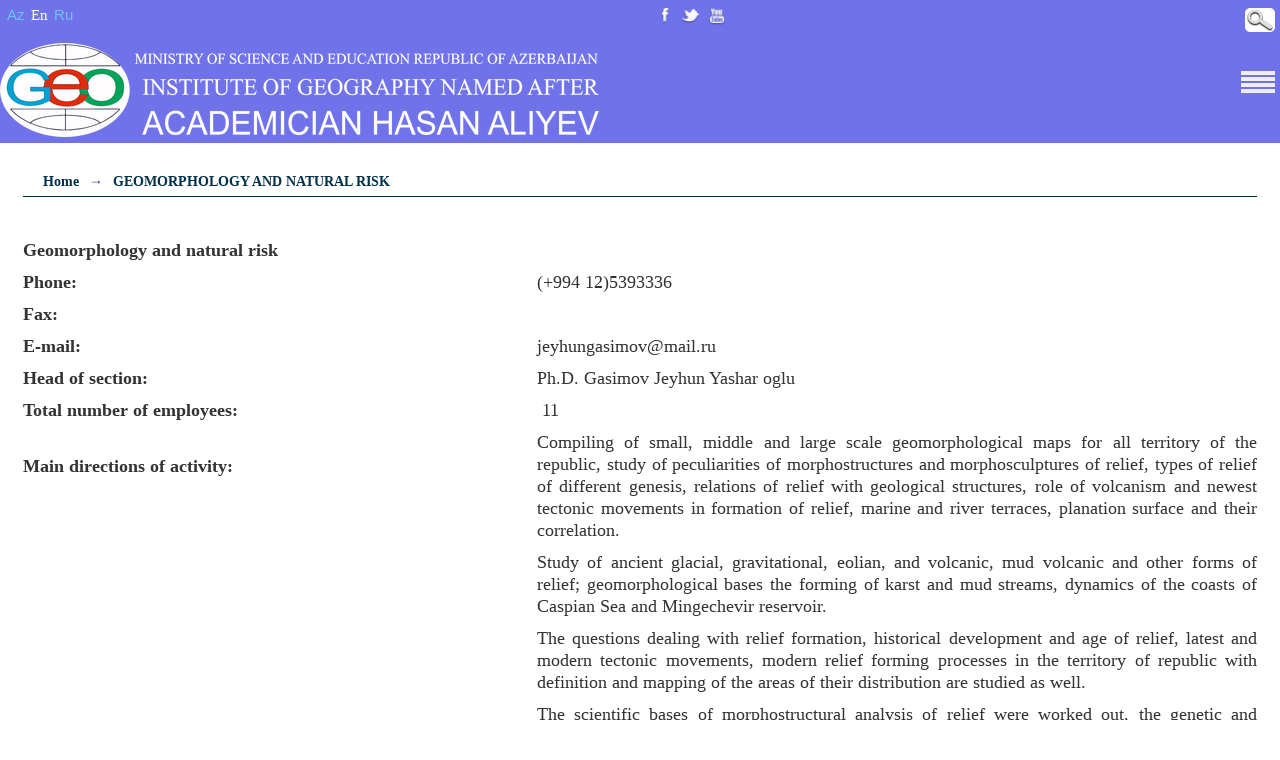

--- FILE ---
content_type: text/html; charset=UTF-8
request_url: https://m.igaz.az/en/content/44
body_size: 5497
content:


<!DOCTYPE html>
<html>
<head>
<title>COĞRAFİYA İNSTİTUTU</title>
<meta name="viewport" content="width=device-width, initial-scale=1.0">
<meta http-equiv="Content-Type" content="text/html, charset=UTF-8">
<link rel="stylesheet" href="https://m.igaz.az/template/css/style.css?v1.1.1" type="text/css" media="screen" />
<link rel="stylesheet" href="https://m.igaz.az/template/css/responsive.css?v1.1.1" type="text/css" media="screen" />
<link rel="stylesheet" href="https://m.igaz.az/template/css/slick-theme.css?v1.1.1" type="text/css" media="screen" />
<link rel="stylesheet" href="https://m.igaz.az/template/css/slick.css?v1.1.1" type="text/css" media="screen" />
<link rel="stylesheet" type="text/css" href="https://m.igaz.az/template/css/jquery.fancybox.css?v=2.1.5" media="screen" />
<script src="https://m.igaz.az/template/js/jquery.min.js"></script>
<link rel="stylesheet" href="https://m.igaz.az/template/css/bootstrap.css?v1.1.1" type="text/css" media="screen" >
<script type="text/javascript" src="https://m.igaz.az/template/js/myjs.js?v1.1.1"></script>
<script type="text/javascript" src="https://m.igaz.az/template/js/slick.js?v1.1.1"></script>
<script type="text/javascript" src="https://m.igaz.az/template/js/bootstrap.min.js?v1.1.1"></script>
<script type="text/javascript" src="https://m.igaz.az/template/js/jquery.fancybox.js?v=2.1.5"></script>
 
        <meta property="og:url"           content="https://igaz.az/az/news/open/44" />
        <meta property="og:type"          content="article" />
        <meta property="og:title"         content="" />
        <meta property="og:description"   content="" />
        <meta property="og:image"         content="https://igaz.az/uploads/news/turk1497007984.jpg" />
        <meta property="og:image:secure_url" content="https://igaz.az/uploads/news/turk1497007984.jpg" />
        <meta property="og:image:type" content="image/jpeg" />
        <meta property="og:image:width" content="380" />
        <meta property="og:image:height" content="285" />
        <meta property="og:image:height" content="1000" />
</head>

<body>
            <!---google analitik--->
<!-- Global site tag (gtag.js) - Google Analytics -->
<script async src="https://www.googletagmanager.com/gtag/js?id=UA-112026632-1"></script>
<script>
  window.dataLayer = window.dataLayer || [];
  function gtag(){dataLayer.push(arguments);}
  gtag('js', new Date());

  gtag('config', 'UA-112026632-1');
</script>

<div class="wrapper">
 <section class="header">
  
  <div class="header_mobile">        
          
          <!--div class="mobile_lang col-lg-2 col-md-2 col-sm-2 col-xs-6">
          <div class="elmtv_m"><a href="http://elmtv.az/" target="_blank" class="elmtv">Email login</a></div>
          </div-->
          
          <div class="mobile_lang col-lg-4 col-md-4 col-sm-4 col-xs-4">
          <a href="https://m.igaz.az/az/content/44/" accesskey="e" class="lang" tabindex="1" title="az" >Az</a><a href="#" class="active_lang">En</a><a class="lang" href="https://m.igaz.az/ru/content/44/" accesskey="r" tabindex="3" title="RU" >Ru</a>
          </div>
          <!--div class="mobile_lang col-lg-2 col-md-2 col-sm-2 col-xs-3">
          <div class="elmtv_m"><a href="http://elmtv.az/" target="_blank" class="elmtv">Elm TV</a></div>
          </div-->
            <div class="mobile_icons col-lg-5 col-md-5 col-sm-6 col-xs-6">
           <a href="{linkinfo}" class="infotv fancybox fancybox.iframe">a</a>
           <a href="" class="panorama fancybox fancybox.iframe">a</a>
           <a href="" class="yt">a</a>
          </div>
          <div class="mobile_search col-lg-3 col-md-3 col-sm-2 col-xs-2">
           <form action="https://m.igaz.az/en/search" class="searchbox" method="POST">
            <input type="search" placeholder="Search" name="search" class="searchbox-input" onkeyup="buttonUp();" required>
            <input type="submit" class="searchbox-submit" value="">
            <span class="searchbox-icon"></span>
           </form>
          </div>
            
         <div class="clear"></div>
   </div>  
   <div class="logo_mobile">
     <div class="mobile_logo col-lg-11 col-md-11 col-xs-10 col-sm-10">
           <a href="https://m.igaz.az/en"><img src="https://m.igaz.az/template/img/logo_en.png?1.1.2" class="img-responsive"></a>
     </div>
     <div class="nav_button_ col-lg-1 col-md-1 col-xs-2 col-sm-2">
          <a class="nav_button">
            <span></span>
            <span></span>
            <span></span>
            <span></span>
          </a>
     </div>
     <div class="clear"></div>
   </div>
   
 </section>
 
 <section class="menu_row " >
   <nav id="menu" class="menu">
		<ul class="dropdown"> 
                <li class="show-for-pc"><a href="https://m.igaz.az/en">Home</a></li><li><a href="#"   title="ABOUT THE INSTITUTE"><span class="hidden-xs hidden-sm"></span><span class="glyphicon glyphicon-plus hidden-md hidden-lg"></span>ABOUT THE INSTITUTE</a><ul class="sub_menu"><li><a href="https://m.igaz.az/en/content/2"  title="History" >History</a></li><li><a href="https://m.igaz.az/en/content/3"  title="Main scientific directions of researches" >Main scientific directions of researches</a></li><li><a href="https://m.igaz.az/en/content/257"  title="Main scientific results" >Main scientific results</a></li><li><a href="https://m.igaz.az/en/content/4"  title="Perspectives of the development of Institute" >Perspectives of the development of Institute</a></li><li><a href="https://m.igaz.az/en/content/6"  title="Education" >Education</a></li><li class="more-item"><a href="#"  title="Scientists">Scientists</a><ul><li><a href="https://m.igaz.az/en/content/343" title="Coryphaeus of Azerbaijan Geography" >- Coryphaeus of Azerbaijan Geography</a></li><li><a href="https://m.igaz.az/en/content/235" title="Scientists who died" >- Scientists who died</a></li></ul></li></ul></li><li><a href="#"   title="STRUCTURE"><span class="hidden-xs hidden-sm"></span><span class="glyphicon glyphicon-plus hidden-md hidden-lg"></span>STRUCTURE</a><ul class="sub_menu"><li class="more-item"><a href="#"  title="Management">Management</a><ul><li><a href="https://m.igaz.az/en/content/579" title="Director General" >- Director General</a></li><li><a href="content/93" title="Executive Director" >- Executive Director</a></li><li><a href="https://m.igaz.az/en/content/205" title="General manager" >- General manager</a></li><li><a href="https://m.igaz.az/en/content/575" title="Scientific Secretary" >- Scientific Secretary</a></li></ul></li><li class="more-item"><a href="#"  title="Scientific activitiesresearch departments">Scientific activitiesresearch departments</a><ul><li><a href="https://m.igaz.az/en/content/73" title="Department of Landscape Science and Landscape Planning" >- Department of Landscape Science and Landscape Planning</a></li><li><a href="https://m.igaz.az/en/content/44" title="Department of Geomorphology and Natural Risks" >- Department of Geomorphology and Natural Risks</a></li><li><a href="https://m.igaz.az/en/content/47" title="Department of Land Hydrology and Water Resources" >- Department of Land Hydrology and Water Resources</a></li><li><a href="https://m.igaz.az/en/content/50" title="Department of Paleogeography" >- Department of Paleogeography</a></li><li><a href="https://m.igaz.az/en/content/53" title="Department of Climate and Agroclimatology" >- Department of Climate and Agroclimatology</a></li><li><a href="https://m.igaz.az/en/content/56" title="Department of Geography of Land Resources of Azerbaijan" >- Department of Geography of Land Resources of Azerbaijan</a></li><li><a href="https://m.igaz.az/en/content/59" title="Department of Ecogeography" >- Department of Ecogeography</a></li><li><a href="https://m.igaz.az/en/content/33" title="Department of Political and Economic Geography of Azerbaijan" >- Department of Political and Economic Geography of Azerbaijan</a></li><li><a href="https://m.igaz.az/en/content/36" title="Department of Demography and population geography" >- Department of Demography and population geography</a></li><li><a href="https://m.igaz.az/en/content/37" title="Department of Tourism and Recreational Geography" >- Department of Tourism and Recreational Geography</a></li><li><a href="https://m.igaz.az/en/content/38" title="Department of Medical Geography" >- Department of Medical Geography</a></li><li><a href="https://m.igaz.az/en/content/31" title="Department of Hydrometeorology of the Caspian Sea" >- Department of Hydrometeorology of the Caspian Sea</a></li><li><a href="https://m.igaz.az/en/content/76" title="Department of Geomorphology of the coast and bottom of the Caspian Sea" >- Department of Geomorphology of the coast and bottom of the Caspian Sea</a></li><li><a href="https://m.igaz.az/en/content/32" title="Caspian Sea Monitoring Department" >- Caspian Sea Monitoring Department</a></li><li><a href="https://m.igaz.az/en/content/26" title="Department of Geoinformatics and Cartography" >- Department of Geoinformatics and Cartography</a></li><li><a href="https://m.igaz.az/en/content/27" title="Department of History of Geographical Thought and Toponymy" >- Department of History of Geographical Thought and Toponymy</a></li><li><a href="https://m.igaz.az/en/content/28" title="Biogeographic station" >- Biogeographic station</a></li></ul></li><li class="more-item"><a href="#"  title="Administrative departments">Administrative departments</a><ul><li><a href="https://m.igaz.az/en/content/313" title="Accounting" >- Accounting</a></li><li><a href="https://m.igaz.az/en/content/314" title="Human Resources Department" >- Human Resources Department</a></li><li><a href="https://m.igaz.az/en/content/315" title="Chancery" >- Chancery</a></li><li><a href="https://m.igaz.az/en/content/316" title="Supply and service department" >- Supply and service department</a></li></ul></li><li class="more-item"><a href="#"  title="Department of International and public relations">Department of International and public relations</a><ul><li><a href="https://m.igaz.az/en/content/580" title="DIPR reports" >- DIPR reports</a></li></ul></li><li><a href="https://m.igaz.az/en/content/20"  title="Education department" >Education department</a></li><li class="more-item"><a href="#"  title="Library">Library</a><ul><li><a href="https://m.igaz.az/en/content/43" title="The list of books" >- The list of books</a></li></ul></li><li><a href="https://m.igaz.az/en/content/13"  title="Scientific Council" >Scientific Council</a></li><li class="more-item"><a href="#"  title="Dissertatsion Council">Dissertatsion Council</a><ul><li><a href="https://m.igaz.az/en/content/15" title="Scientific seminar dissertation council" >- Scientific seminar dissertation council</a></li><li><a href="https://m.igaz.az/en/content/282" title="Autoreferats" >- Autoreferats</a></li></ul></li><li><a href="https://m.igaz.az/en/content/17"  title="Doctorate" >Doctorate</a></li><li><a href="https://m.igaz.az/en/content/18"  title="Council of Young Scientists" >Council of Young Scientists</a></li><li><a href="https://m.igaz.az/en/content/169"  title="Women's Council" >Women's Council</a></li><li><a href="https://m.igaz.az/en/content/474"  title="Trade union organization" >Trade union organization</a></li></ul></li><li><a href="#"   title="International relationships"><span class="hidden-xs hidden-sm"></span><span class="glyphicon glyphicon-plus hidden-md hidden-lg"></span>International relationships</a><ul class="sub_menu"><li><a href="https://m.igaz.az/en/content/409"  title="Directions of activity" >Directions of activity</a></li><li><a href="https://m.igaz.az/en/content/561"  title="Projects" >Projects</a></li><li><a href="https://m.igaz.az/en/content/310"  title="Memoranda" >Memoranda</a></li><li><a href="https://m.igaz.az/en/content/410"  title="Events" >Events</a></li></ul></li><li><a href="#"   title="ACTIVITY"><span class="hidden-xs hidden-sm"></span><span class="glyphicon glyphicon-plus hidden-md hidden-lg"></span>ACTIVITY</a><ul class="sub_menu"><li class="more-item"><a href="#"  title="Publishing activities">Publishing activities</a><ul><li><a href="" title="Proceedings" >- Proceedings</a></li><li><a href="" title="Books/ monographs" >- Books/ monographs</a></li><li><a href="https://m.igaz.az/en/content/23" title="Atlases and maps" >- Atlases and maps</a></li><li><a href="https://m.igaz.az/en/content/147" title="Journal Geography and Natural Resources RESOURCES" >- Journal Geography and Natural Resources RESOURCES</a></li></ul></li><li class="more-item"><a href="#"  title="Projects">Projects</a><ul><li><a href="https://m.igaz.az/en/content/383" title="2012" >- 2012</a></li><li><a href="https://m.igaz.az/en/content/382" title="2013" >- 2013</a></li><li><a href="https://m.igaz.az/en/content/384" title="2014" >- 2014</a></li><li><a href="https://m.igaz.az/en/content/386" title="2016" >- 2016</a></li><li><a href="https://m.igaz.az/en/content/387" title="2017" >- 2017</a></li><li><a href="https://m.igaz.az/en/content/388" title="2018" >- 2018</a></li><li><a href="https://m.igaz.az/en/content/389" title="2019" >- 2019</a></li><li><a href="https://m.igaz.az/en/content/390" title="2020" >- 2020</a></li><li><a href="https://m.igaz.az/en/content/391" title="2021" >- 2021</a></li><li><a href="https://m.igaz.az/en/content/392" title="2022" >- 2022</a></li><li><a href="https://m.igaz.az/en/content/458" title="2023" >- 2023</a></li><li><a href="https://m.igaz.az/en/content/577" title="2024" >- 2024</a></li></ul></li><li><a href="https://m.igaz.az/en//content/140"  title="Conferences" >Conferences</a></li><li><a href="https://m.igaz.az/en/content/152"  title="Domestic memorandums" >Domestic memorandums</a></li><li class="more-item"><a href="#"  title="IG reports">IG reports</a><ul><li><a href="https://m.igaz.az/en/content/407" title="2016nd year" >- 2016nd year</a></li><li><a href="https://m.igaz.az/en/content/406" title="2017th year" >- 2017th year</a></li><li><a href="https://m.igaz.az/en/content/405" title="2017th year" >- 2017th year</a></li><li><a href="https://m.igaz.az/en/content/404" title="2019th year" >- 2019th year</a></li><li><a href="https://m.igaz.az/en/content/403" title="2020 nd year" >- 2020 nd year</a></li><li><a href="https://m.igaz.az/en/content/402" title="2021st year" >- 2021st year</a></li><li><a href="https://m.igaz.az/en/content/401" title="2022" >- 2022</a></li><li><a href="https://m.igaz.az/en/content/472" title="2023" >- 2023</a></li><li><a href="https://m.igaz.az/en/content/576" title="2024" >- 2024</a></li></ul></li><li class="more-item"><a href="#"  title="Geographers in MEDIA">Geographers in MEDIA</a><ul><li><a href="https://m.igaz.az/en/content/176" title="2018" >- 2018</a></li><li><a href="https://m.igaz.az/en/content/177" title="2019" >- 2019</a></li><li><a href="https://m.igaz.az/en/content/224" title="2020" >- 2020</a></li><li><a href="https://m.igaz.az/en/content/266" title="2021" >- 2021</a></li><li><a href="https://m.igaz.az/en/content/335" title="2022" >- 2022</a></li><li><a href="https://m.igaz.az/en/content/398" title="2023" >- 2023</a></li><li><a href="https://m.igaz.az/en/content/455" title="2024" >- 2024</a></li><li><a href="https://m.igaz.az/en/content/558" title="2025" >- 2025</a></li></ul></li></ul></li><li><a href="#"   title="NEWS"><span class="hidden-xs hidden-sm"></span><span class="glyphicon glyphicon-plus hidden-md hidden-lg"></span>NEWS</a><ul class="sub_menu"><li><a href="https://m.igaz.az/en/news/cat/9"  title="IMPORTANT EVENTS" >IMPORTANT EVENTS</a></li><li><a href="https://m.igaz.az/en/news/cat/10"  title="SCIENTIFIC ASSEMBLIES" >SCIENTIFIC ASSEMBLIES</a></li><li><a href="https://m.igaz.az/en/news/cat/2"  title="CONFERENCES" >CONFERENCES</a></li><li><a href="https://m.igaz.az/en/news/cat/7"  title="EVENTS" >EVENTS</a></li><li><a href="https://m.igaz.az/en/news/cat/6"  title="NEW PUBLICATIONS" >NEW PUBLICATIONS</a></li><li><a href="https://m.igaz.az/en/news/cat/19"  title="ANNİVERSARİES" >ANNİVERSARİES</a></li><li><a href="https://m.igaz.az/az/news"  title="ALL NEWS" >ALL NEWS</a></li></ul></li><li ><a href="https://m.igaz.az/en/announce"  title="ANNOUNCES"  ><span class="single_menu_item"></span>ANNOUNCES</a><li><a href="#"   title="GALLERY"><span class="hidden-xs hidden-sm"></span><span class="glyphicon glyphicon-plus hidden-md hidden-lg"></span>GALLERY</a><ul class="sub_menu"><li><a href="https://m.igaz.az/en/photogallery"  title="Photogallery" >Photogallery</a></li><li><a href="https://m.igaz.az/en/videogallery"  title="Videogallery" >Videogallery</a></li></ul></li><li ><a href="https://m.igaz.az/en/content/1"  title="CONTACTS"  ><span class="single_menu_item"></span>CONTACTS</a>
		</ul>
   </nav>
 </section>
 <section class="wrapper_content">              
                           
  <div class="clear"></div>
  
  <div class="wrapper_body">
     <div class="body_left col-lg-12 col-md-12 col-sm-12 col-xs-12 " id="body_left">
       <div class="link-tree">
<span style="margin-left:20px; font-weight:bold"><a href="https://m.igaz.az/en">Home</a><span style="margin-left:10px;margin-right:10px; color:#2e3192;">→</span><a href="">GEOMORPHOLOGY AND NATURAL RISK</a></span>
</div>
<div class="page-text head_block">
<p style="text-align: justify;"><span style="font-family: 'times new roman', times, serif; font-size: 18px;"><strong><img src="https://igaz.az/uploads//Şöbələrin şəkilləri/IMG_5429.jpeg" alt="" width="372" height="248" />                  </strong></span></p> <p style="text-align: justify;"><span style="font-family: 'times new roman', times, serif; font-size: 18px;"><strong>Geomorphology and natural risk</strong> </span></p> <table style="width: 654px;"> <tbody> <tr> <td style="width: 266px;"> <p><span style="font-family: 'times new roman', times, serif; font-size: 18px;"><strong>Phone:</strong></span></p> </td> <td style="text-align: justify; width: 372px;"> <p><span style="font-family: 'times new roman', times, serif; font-size: 18px;">(+994 12)5393336</span></p> </td> </tr> <tr> <td style="width: 266px;"> <p><span style="font-family: 'times new roman', times, serif; font-size: 18px;"><strong>Fax</strong><strong>:</strong></span></p> </td> <td style="text-align: justify; width: 372px;"><span style="font-family: 'times new roman', times, serif; font-size: 18px;"> </span></td> </tr> <tr> <td style="width: 266px;"> <p><span style="font-family: 'times new roman', times, serif; font-size: 18px;"><strong>E-mail:</strong></span></p> </td> <td style="text-align: justify; width: 372px;"> <p><span style="font-size: 18px; font-family: 'times new roman', times, serif;"><a href="/cdn-cgi/l/email-protection" class="__cf_email__" data-cfemail="c8a2adb1a0bda6afa9bba1a5a7be88a5a9a1a4e6babd">[email&#160;protected]</a></span></p> </td> </tr> <tr> <td style="width: 266px;"> <p><span style="font-family: 'times new roman', times, serif; font-size: 18px;"><strong>Head of section:</strong></span></p> </td> <td style="text-align: justify; width: 372px;"> <p><span style="font-family: 'times new roman', times, serif; font-size: 18px;">Ph.D. Gasimov Jeyhun Yashar oglu</span></p> </td> </tr> <tr> <td style="width: 266px;"> <p><span style="font-family: 'times new roman', times, serif; font-size: 18px;"><strong>Total number of employees:</strong></span></p> </td> <td style="text-align: justify; width: 372px;"> <p><span style="font-family: 'times new roman', times, serif; font-size: 18px;"> 11</span></p> </td> </tr> <tr> <td style="width: 266px;"> <p><span style="font-family: 'times new roman', times, serif; font-size: 18px;"><strong>Main directions of activity:</strong></span></p> <p><span style="font-family: 'times new roman', times, serif; font-size: 18px;"> </span></p> <p><span style="font-family: 'times new roman', times, serif; font-size: 18px;"> </span></p> <p><span style="font-family: 'times new roman', times, serif; font-size: 18px;"> </span></p> <p><span style="font-family: 'times new roman', times, serif; font-size: 18px;"> </span></p> <p><span style="font-family: 'times new roman', times, serif; font-size: 18px;"> </span></p> <p><span style="font-family: 'times new roman', times, serif; font-size: 18px;"> </span></p> </td> <td style="text-align: justify; width: 372px;"> <p><span style="font-family: 'times new roman', times, serif; font-size: 18px;">Compiling of small, middle and large scale geomorphological maps for all territory of the republic, study of peculiarities of morphostructures and morphosculptures of relief, types of relief of different genesis, relations of relief with geological structures, role of volcanism and newest tectonic movements in formation of relief, marine and river terraces, planation surface and their correlation.</span></p> <p><span style="font-family: 'times new roman', times, serif; font-size: 18px;">Study of ancient glacial, gravitational, eolian, and volcanic, mud volcanic and other forms of relief; geomorphological bases the forming of karst and mud streams, dynamics of the coasts of Caspian Sea and Mingechevir reservoir.</span></p> <p><span style="font-family: 'times new roman', times, serif; font-size: 18px;">The questions dealing with relief formation, historical development and age of relief, latest and modern tectonic movements, modern relief forming processes in the territory of republic with definition and mapping of the areas of their distribution are studied as well. </span></p> </td> </tr> <tr> <td style="width: 266px;"> <p><span style="font-family: 'times new roman', times, serif; font-size: 18px;"><strong>Main scientific results:</strong></span></p> </td> <td style="text-align: justify; width: 372px;"> <p><span style="font-family: 'times new roman', times, serif; font-size: 18px;">The scientific bases of morphostructural analysis of relief were worked out, the genetic and taxonomic classification of morphostructures were carried out on the basis of morphostructural researches.</span></p> <p><span style="font-family: 'times new roman', times, serif; font-size: 18px;">  At the results of palaeogeomorphological investigations were studied the palaeorelief of republic in the latest stage, course of development and history of relief, defined the areas of carrying out and accumulation of wash off materials, compiled the palaeogeomorphological maps of relief on five characteristic stages of development, determined the amount of denudational sections on the separate regions.</span></p> <p><span style="font-family: 'times new roman', times, serif; font-size: 18px;">   Side by side with above mentioned at the department were carried out the research works having practical importance: determination of favorable areas for cultivating of tea in Lenkaran lowland and in the south slope of Major Caucasus; dynamics of coasts of the Caspian Sea and Mingechevir reservoir; geomorphological bases of mud streams centers and their streams in the south slope of Major Caucasus; with the purpose of determination of buried structures of Kur-Araz depression was carried out the structural and geomorphological researches; in connection with carrying out the measures on irrigation and melioration in the plain territories of the republic were carried out large scale geomorphological mapping; carried out the large scale geomorphological research in the gold-bearing regions at the south-east part of Minor Caucasus and complex researches on carrying out the gas pipeline on Yevlakh-Nakhchevan and ether directions.</span></p> </td> </tr> </tbody> </table>
</div>
     </div>
     
     <div class="clear"></div>
  </div>
 </section>
     <div class="google_map col-lg-12 col-md-12 col-sm-12 col-xs-12">
          <div class="footer_map">
            <iframe src="https://www.google.com/maps/embed?pb=!1m18!1m12!1m3!1d3039.5289630209836!2d49.81219511549119!3d40.374967679370044!2m3!1f0!2f0!3f0!3m2!1i1024!2i768!4f13.1!3m3!1m2!1s0x40307dea5b943d51%3A0x2636058d56be35a4!2sElmler+Akademiyasi+Metro+Stansiya!5e0!3m2!1sru!2sus!4v1493014513368" width="100%" height="auto" frameborder="0" style="border:0" allowfullscreen></iframe>
    </div>
     </div>
  <section class="footer">
 <div class="copy"> 
  <span class="copy-content">© <script data-cfasync="false" src="/cdn-cgi/scripts/5c5dd728/cloudflare-static/email-decode.min.js"></script><script>new Date().getFullYear()>2015&&document.write(+new Date().getFullYear());</script> Institute of Information Technology of ANAS</span>
 </div>
 <div class="copy">
     <a style="color:white; text-align: center;" href="https://coresoft.az" target="_blank">
         Powered by Coresoft
     </a>
 </div>
 </section>
 
</div>
<script defer src="https://static.cloudflareinsights.com/beacon.min.js/vcd15cbe7772f49c399c6a5babf22c1241717689176015" integrity="sha512-ZpsOmlRQV6y907TI0dKBHq9Md29nnaEIPlkf84rnaERnq6zvWvPUqr2ft8M1aS28oN72PdrCzSjY4U6VaAw1EQ==" data-cf-beacon='{"version":"2024.11.0","token":"a3d5af36571d413ab832555d8b2f575e","r":1,"server_timing":{"name":{"cfCacheStatus":true,"cfEdge":true,"cfExtPri":true,"cfL4":true,"cfOrigin":true,"cfSpeedBrain":true},"location_startswith":null}}' crossorigin="anonymous"></script>
</body>

</html>

--- FILE ---
content_type: text/css
request_url: https://m.igaz.az/template/css/style.css?v1.1.1
body_size: 3577
content:
body {
    background: url(../img/header_bg.png) repeat-x top;
    background-size: cover;
    background-color: #ffffff !important;
}
.clear{
  clear:both;
}
.wrapper{
  /* max-width: 1230px; */
  min-width:320px;
  margin: 0 auto;
}

section{
  width:100%;
}
.menu_row ul{
  list-style:none;
  margin: 0;
  padding: 0;
}
.wrapper_content{
  width:100%;
  padding: 10px 23px;
  margin-top: 2px;
  background:#FFF;
}

#carousel-custom {
    width:100%;
}
#carousel-custom .carousel-indicators {
    margin: 4px 0 0;
    overflow: hidden;
    position: static;
    text-align: left;
    white-space: nowrap;
    width: 100%;
}
.items {
    border-bottom: 1px solid #878787;
}
#carousel-custom .carousel-indicators li {
    background-color: transparent;
    -webkit-border-radius: 0;
    border-radius: 0;
    display: inline-block;
    height: auto;
    margin: 0 !important;
    width: auto;
}
#carousel-custom .carousel-indicators li img {
    display: block;
    opacity: 0.5;
    
}
#carousel-custom .carousel-indicators li.active img {
    opacity: 1;
}
#carousel-custom .carousel-indicators li:hover img {
    opacity: 0.75;
}
#carousel-custom .carousel-outer {
    position: relative;
}
#main_announcment{
  position: relative;
  float:right;
}
#main_announcment .main_announcment_header{
   border-bottom: 2px solid  #00324c;
}
.main_announcment_header a.m_a_title, .big_title{
  font-size: 18px;
  color: #22233c;
  /* text-transform: uppercase; */
  font-weight: 700;
}
span.latest_news_title {
    font-size: 18px;
    color: #000000;
    text-transform: uppercase;
    font-weight: 700;
    font-family: Palatino Linotype;
}
#anouncment_carousel{
  margin-top:15px;
  /* background: red; */
}
a.copyright {
    font-size: 15px;
    color: #ffffff;
}
a.copyright:hover {
    font-size: 15px;
    color: #ffffff;
}
.main_announcment_header .announcement_control{
  position:absolute;
  right: 0;
  top: 21px;
  /* padding: 8px 70px; */
  /* background: green; */
}
#anouncment_carousel a{
  font-family:Cambria;
  font-size: 17px;
  color: #212020;
}
.announcement_control span{
  padding: 2px;
  background: url('../img/announce_arrow.png') no-repeat center;
}
.main_announcment_header a.left{
  width: auto;
  padding-left: 18px;
  padding-right: 5px;
  background: url('../img/a_left_arrow.png') no-repeat left center;
}
.main_announcment_header a.right{
  width: auto;
  padding-right: 18px;
  padding-left: 5px;
  background: url('../img/a_right_arrow.png') no-repeat right center;
}
span.m_a_date {
    font-size: 15px;
    font-family: Palatino Linotype;
    color: #555555;
    text-decoration: underline;
}
@media (min-width: 768px){
  #manshet{
    width: 48%;
  }
  #main_announcment{
    
  }
  #body_left{
    /* width: 70.66666667%; */
  }
  #body_right{
    width: 28%;
  }
  .wrapper_body .body_right {
    float: right;
  }
 
}

#main_announcment .carousel-inner .item>div>div{
  display: inline-block;
  /* height: 200px; */
  /* background:grey; */
}

#main_announcment .carousel-inner .item>div#m_a_center>div{
  text-align:left;
}
#main_announcment .carousel-inner .item>div#m_a_center{
  text-align:center;
}
#main_announcment .carousel-inner .item>div#m_a_right_side>div{
  float:right;
}
#main_announcment .carousel-inner .item span.m_a_date{
  display: block;
  margin: 10px 0;
  font-family: Cambria;
  color: #00324c;
  font-size: 15px;
  font-weight: bold;
}
#main_announcment .carousel-inner .item div a.m_a_name{
  display: block;
  font-family: Cambria;
  color: #000000;
  font-size: 15px;
}
#carousel-custom .item a.item_caption{
  display:block;
  width: 100%;
  padding: 15px;
  position:absolute;
  bottom:0;
  color: #FFF;
  font-size: 15px;
  opacity: 0.6;
  filter: alpha(opacity=60);
  background: #00324c;
}
#carousel-custom .item a.item_caption span{
  display:block;
  width: 100%;
  font-style: italic;
  font-size: 17px;
  font-weight: 600;
}
.big_title_div{
  width:100%;
  padding: 20px 0 6px;
}
/*conetent*/
#body_left .main_header,#body_right .main_header{
   position: relative;
   width:100%;
   margin-bottom: 15px;
   border-bottom: 1px solid  #00324c;
}
#body_left .main_news_control{
  position:absolute;
  right: 0;
  bottom: 0;
  top: 20px;
  padding: 0px 29px;
  background: #00324c;
}
#body_left a.left{
  width: auto;
  padding-left: 29px;
  background: url('../img/main_news_left_controler.png') no-repeat right center;
}
#body_left a.right{
  width: auto;
  padding-right: 29px;
  background: url('../img/main_news_right_controler.png') no-repeat left center;
}
.news_left{
  padding-right:1.1%;
  margin-bottom: 1.4%;
}
.news_right{
  padding-left:1.1%;
  margin-bottom: 1.4%;
}
.news_div{
  padding:2px;
  border:1px solid #EEE;
  /* background: red; */
}
.news_div>div{
  position: relative;
  background: #ffffff;
}
.news_div .news_mini_name{
 padding: 20px 10px 10px 10px;
 /* background:orange; */
 z-index: 0;
}
.news_div .news_mini_img:before{
/* content: "";*/
 width: 0;
 height: 0;
 border-top: 8px solid transparent;
 border-right: 10px solid #ebebeb;
 border-bottom: 8px solid transparent;
 position: absolute;
 top: 46%;
 right: 0;
}
.news_div .news_mini_name a.news_main_link{
 display:block;
 font-size: 18px;
 color: #363636;
 font-family: Palatino Linotype;
}
.news_div .news_mini_name a.news_main_link span{
 display:block;
 margin-bottom: 2.8%;
 font-size: 17px;
 color: #555555;
 text-decoration: underline;
 font-family: Palatino Linotype;
}
.news_div>div a.gall_btn{
  position:absolute;
  bottom: 4%;
  right: 2%;
  padding: 11px 14px;
  background: url('../img/gall_img.png') no-repeat center left;
  z-index: 9999;
}
.news_div>div a.video_gall_btn{
  position:absolute;
  bottom: 1%;
  right: 0%;
  padding: 11px 14px;
  background: url('../img/gall_video.png') no-repeat center left;
  z-index: 9999;
}
.news-img {
    float: left;
    margin: 0 10px 10px 0;
}
.news-img #gallery {
    display: none;
}
.news-img .vide_foto {
    margin-top: 2px;
    padding: 7px;
    background: #ecebeb;
}
.news-img .vide_foto a.fotos {
    padding: 3px 4px 2px 23px;
    color: #00324C;
    background: url('../img/foto.png') no-repeat left;
}
a#video_gal {
    padding: 3px 4px 2px 23px;
    color: #00324C;
    background: url(../img/video.png) no-repeat left;
    margin-left: 7px;
}
video#player1 {
    width: 100% !important;
    height: inherit;
}
.vid_gal_name a {
    color: #850F0D;
    text-decoration: none;
    font-weight: bold;
}

.vid_gal_name {
    margin-bottom: 10px;
}
span.main_announce {
    font-size: 18px;
    font-family: Palatino Linotype;
    text-transform: uppercase;
}
 a.hit{
  float: right;
  padding: 3px 5px 4px 34px;
  color: #959595;
  font-size: 15px;
  background:url('../img/goz.png') no-repeat left;
}
 a.hit:hover{
  color: #00324C;
  text-decoration: underline;
  background:url('../img/goz_hover.png') no-repeat left;
}
a.tek_hit{
  display: inline-block;
  margin-bottom: 5px;
  float:none;
}
#accordion_services {
  
}
#accordion_services .panel-heading>a{
  display: block;
  padding: 5% 0 5% 5%;
  color: #FFF;
  font-size: 14.55px;
  font-weight: 900;
  text-transform: uppercase;
}
#accordion_services .panel-body{
  padding: 30px 20px  20px;
  font-size:14px;
  font-weight: bold;
  text-align: center;
}
#accordion_services .panel-collapse{
  font-size:14px;
}
#accordion_services .panel-collapse a.accordion_read_more{
  display: inline-block;
  padding: 6px 17px;
  font-size:14px;
  color:#FFF;
  font-weight: 900;
  
}
#accordion_services .panel-collapse{
  background:#f2efef url('../img/accordion_shadow.png') repeat-y right;
}
/*colors*/
#accordion_services .color-red .panel-collapse{
  color: #9e0b0f;
}
#accordion_services .color-red .panel-heading>a, #accordion_services .color-red .panel-collapse a.accordion_read_more{
  background: #9e0b0f;
}
#accordion_services .color-orange .panel-collapse{
  color: #a3620a;
}
#accordion_services .color-orange .panel-heading>a, #accordion_services .color-orange .panel-collapse a.accordion_read_more{
  background: #a3620a;
}
#accordion_services .color-violet .panel-collapse{
  color: #662d91;
}
#accordion_services .color-violet .panel-heading>a, #accordion_services .color-violet .panel-collapse a.accordion_read_more{
  background: #662d91;
}
#accordion_services .color-blue .panel-collapse{
  color: #003663;
}
#accordion_services .color-blue .panel-heading>a, #accordion_services .color-blue .panel-collapse a.accordion_read_more{
  background: #003663;
}
#accordion_services .color-green .panel-collapse{
  color: #005826;
}
#accordion_services .color-green .panel-heading>a, #accordion_services .color-green .panel-collapse a.accordion_read_more{
  background: #005826;
}
.center_gallary_main_col{
  text-align:center;
}


.hovereffect {
  width: 100%;
  height: 100%;
  float: left;
  overflow: hidden;
  position: relative;
  text-align: center;
  cursor: default;
}

.hovereffect .overlay {
  position: absolute;
  overflow: hidden;
  width: 100%;
  height: 100%;
  padding: 23px 20px 10px;
  left: 0;
  top: 0;
  text-decoration: none;
  /* border-bottom: 1px solid #FFF; */
  /* border-top: 1px solid #FFF; */
  -webkit-transition: opacity 0.35s, -webkit-transform 0.35s;
  transition: opacity 0.35s, transform 0.35s;
  -webkit-transform: scale(0,1);
  -ms-transform: scale(0,1);
  transform: scale(0,1);
}
.hovereffect .overlay span.g_m_date{
  display: block;
  padding: 5px 0 8px;
  margin-bottom: 9px;
  color: #03bff3;
  font-size: 15.55px;
  background: url('../img/m_g_bg.png') no-repeat bottom center;
}
.hovereffect .overlay span.g_m_name{
  display: block;
  color: #FFFFFF;
  font-size: 20px;
}
.hovereffect:hover .overlay, .first_m_g .hovereffect .overlay {
  opacity: 1;
  filter: alpha(opacity=100);
  -webkit-transform: scale(1);
  -ms-transform: scale(1);
  transform: scale(1);
}

.hovereffect img {
  display: block;
  position: relative;
  -webkit-transition: all 0.35s;
  transition: all 0.35s;
}

.hovereffect:hover img, .first_m_g .hovereffect img{
  filter: brightness(0.6);
  -webkit-filter: brightness(0.6);
}
#photo_gallery_carousel, #video_gallery_carousel, #banners_carousel{
 position:relative;
}
section.banners{
  padding: 15px 23px;
  overflow: hidden;
  margin-top: 20px;
  margin-bottom: 20px;
  background: #EEE;
}
section.footer{
  padding: 10px 20px 15px;
  overflow: hidden;
  margin-top: 20px;
  margin-bottom: 20px;
  background: #243256;
}
#accordions_footer .panel-heading a {
    display: block;
    padding: 0 0 2px;
    color: #00324c;
    font-size: 18px;
    /* font-weight: 900; */
    /* text-transform: uppercase; */
}
#accordions_footer .panel-heading + .panel-collapse > .panel-body a{
  display:block;
  padding: 2px 0;
  color: #000;
  font-size: 14px;
}
@media (min-width:992px){
  .new_right{
    padding-left: 1.1%;
  }
}
.page-tools {
    margin: 20px 0;
}
.page-tools select {
    -webkit-appearance: none;
    -moz-appearance: none;
    appearance: none;
    /* margin-left: 10px; */
    font-family: Arial;
    color: #00324c;
    padding: 4px 10px;
    border: 1px solid #99adb7;
    background: url('../img/selectarrow.png') no-repeat right;
    floaT: left;
}
.page-tools select.select_full {
    width:100%;
}
#body_left .link-tree {
    padding: 20px 0 6px;
    margin-bottom: 10px;
    font-size: 14px;
    color: #00324c;
    border-bottom: 1px solid #00324c;
}
.link-tree a {
    font-size: 14px;
    color: #00324c;
}
.link-tree span.tree_arrow {
    padding: 0 7px 0 7px;
    margin: 0 4px;
    background: url('../img/arrow_tree.png') no-repeat;
    background-position: 50% 50%;
}
.archive {
    width: 25px;
    display: inline-block;
    padding: 9px 0 4px 26px;
    margin-left: 10px;
    font-family: Arial;
    color: #8B8A8A;
    border: none;
    font-size: 12px;
    background: url('../img/archive.png') no-repeat left;
    float: right;
}
@media (min-width:992px){
   .news_left, .news_right {
     min-height:100px;
   }
}
.gallery_li {
    padding: 3px;
    margin-bottom: 5px;
    border: 1px solid #EEE;
}
.gallery_li>div {
    background: #EEE;
}
.gallery_li>div .img {
    border-right: 2px solid #FFF;
}
.gallery_li>div .gall_text {
    padding: 10px;
}
.gallery_li>div .gall_text span {
    display: block;
    margin-bottom: 3px;
    font-size: 14.55px;
    color: #00324c;
    font-style: italic;
    font-weight: bold;
}
.gallery_li>div .gall_text a {
    font-size: 13.64px;
    color: #252525;
}
.page-content .photo_in {
    padding: 0 10px 10px 0;
}

span.news-title {
    display: block;
    font-size: 20px;
    font-weight: 900;
    color: #00324c;
}
span.news-time {
    display: block;
    margin: 5px 0;
    font-size: 16px;
    /* font-weight: 900; */
    color: #00aeef;
}
.wrapper_body{
  min-height: 500px;
}
.copy {
    padding: 10px 0;
    font-size: 15px;
    color: #ffffff;
    text-align: center;
}
.header_mobile .mobile_lang a.lang {
    font: 15px/13px 'Palatino Linotype', sans-serif;
    color: #6dc5f2;
    text-decoration: none;
}
ul.konf_ul {
    list-style: none;
    padding:0;
    margin:0;
}
ul.konf_ul li {
    padding: 4px 0 4px 28px;
    background: url("../img/arrow_icon.png") no-repeat left;
}
/*search*/

.searchbox{
    position:relative;
    min-width: 30px;
    width: 0%;
    height: 24px;
    float:right;
    overflow:hidden;
    -webkit-transition: width 0.3s;
    -moz-transition: width 0.3s;
    -ms-transition: width 0.3s;
    -o-transition: width 0.3s;
    transition: width 0.3s;
}

.searchbox-input{
    top: 37px;
    right:0;
    border: none;
    outline:0;
    background: #FFFFFF;
    width:100%;
    padding: 3px 6px 3px 20px;
    font-size: 15px;
    color: #00324C;
}
.searchbox-input::-webkit-input-placeholder {
    color: #00324C;
}
.searchbox-input:-moz-placeholder {
    color: #00324C;
}
.searchbox-input::-moz-placeholder {
    color: #00324C;
}
.searchbox-input:-ms-input-placeholder {
    color: #00324C;
}

.searchbox-icon,
.searchbox-submit{
    width: 28px;
    height: 24px;
    display:block;
    position:absolute;
    top: 0px;
    right:0;
    padding:0;
    margin:0;
    border:0;
    outline:0;
    text-align:center;
    cursor:pointer;
    color:#dcddd8;
    background: url('../img/search_icon_mobile.png') no-repeat left;
    background-color: #7296e4;
    background-color: transparent !important;
}



.searchbox-open{
    width:100%;
}
.searchbox .searchbox-input{
  border-radius:5px;
  background: none;
  background: #fff;
}
ul.conference {
    padding: 0;
    list-style: none;
}
ul.conference li {
    margin: 10px 0;
}
table.form img {
    height: auto;
    min-width: 100px;
}
table.form td {
    vertical-align:top;
}
.page-text.head_block table {
    width: 100% !important;
    height: auto !important;
    overflow: hidden;
}
div#manshet_text {
    background: rgba(0, 0, 0, 0.62);
    bottom: 0px;
    display: none;
}
.google_map {
    clear: both;
    margin-top: 10px;
    background: #19398a;
    padding: 3px;
}
.page-content li{
    list-style: none;
}
.page-content li a img {
    width: 160px;
    height: 112px;
    float: left;
    margin: 5px;
}
.photo_in_div {
    width: 846px;
    padding-bottom: 10px;
    background: white;
    float: left;
    margin-top: 0px;
    margin-left: 10px;
    border-bottom: 1px dotted #2e3192;
    width: 100%;
}
.photo_in_div .photo_in_image {
    float: left;
    /* margin-left: 21px; */
    margin-top: 10px;
    /* width: 193px; */
    min-height: 259px;
}
.photo_in_div img.photo_gal_img {
    width: 100%;
    min-height: 257px;
}
.photo_in_div .photo_in_text {
    float: left;
    /* width: 640px; */
    margin-top: 20px;
    margin-left: 8px;
    FONT-FAMILY: cambriaLite;
    font-size: 14px;
}
ol.carousel-indicators {
    display: none;
}
.art-article h6, .art-article p {
    padding: 0px !important;
}
div#googlemap138_vf40b_0 {
    width: 100% !important;
}

--- FILE ---
content_type: text/css
request_url: https://m.igaz.az/template/css/responsive.css?v1.1.1
body_size: 1631
content:

  section.header{
     max-width:100%;
     margin:0 auto;
     height: auto;
     padding-top: 0;
     /* background: #a52826; */
     -webkit-background-size: cover;
     -moz-background-size: cover;
     -o-background-size: cover;
     background-size: cover;
   }
   .header_mobile, .logo_mobile{
     width: 100%;
     /* padding: 15px 15px 0 15px; */
     /* background: #a52826; */
     height: 35px;
   } 
   .header_mobile .mobile_icons{
     text-align:center;
   }
   .header_mobile .mobile_icons a{
     display: inline-block;
     padding-top: 14px;
     text-indent: -9999px;
   }
   .header_mobile a.infotv {
     padding-left: 10px;
     background: url('../img/fb.png') no-repeat left;
     background-size: 9px;
   }
   .header_mobile a.panorama{
     padding-left: 18px;
     margin: 0 6px;
     background: url('../img/tw.png') no-repeat left;
     background-size: 20px;
   }
   .logo_mobile {
    /* height: 132px; */
    /* background: #a6c0f7; */
    padding-top: 8px;
    display: inline-table;
}
   .header_mobile a.yt {
     padding-left: 17px;
     background: url('../img/yt.png') no-repeat left;
     background-size: 17px;
   }
   .mobile_search {
     padding-top: 8px;
     text-align: right;
     position:relative;
     padding-right: 5px;
   }
   .elmtv_m {
    background: url(../img/Elm_TV_main.png) no-repeat;
    padding-left: 13px;
    background-position-y: 0px;
    background-position-x: 3px;
    width: 88px;
}
   button.search_icon{
     
/* position: absolute; */
     
right: 0;
     
/* bottom: 0; */
     
padding: 12px 15px;
     
border: none;
     
background: url('../img/search_icon_mobile.png') no-repeat left;
   }
   .nav_button_ {
     text-align: right;
     position:relative;
   }
   .mobile_lang{
      padding-top: 6px;
      padding-left: 4px;
   }
   .mobile_lang a{
      padding: 3px 1px;
      margin: 0 2px;
      font-family: Cambria;
      font-size: 15px;
      color: #00324C;
   }
   .mobile_lang a.active_lang,.mobile_lang a.lang:hover{
      color: #FFFFFF;
      /* background: url('../img/active_lang.png') no-repeat right; */
   }
   .mobile_logo {
     /* padding-left: 23px; */
   }
   .mobile_logo a{
     float:left;
     min-width: 68px;
   }
   .mobile_logo span{
     display: block;
     margin-top: 13px;
     font-size: 15px;
     font-style: normal;
     font-variant: normal;
     font-weight: 100;
     color:#FFF;
     text-shadow: 1px 2px 8px #00324C;
   }
   a.nav_button{
     display: inline-block;
     position:absolute;
     right: 0;
     top: 22px;
     padding: 6px 5px 4px;
     -webkit-border-radius: 5px;
     -moz-border-radius: 5px;
     border-radius: 5px;
     background: transparent;
   }
   a.nav_button span{
     display:block;
     padding: 2px 17px;
     margin-bottom: 2px;
     background: #EEE;
   }
   
   /*menu start*/
section.menu_row{
  display: none;
  width: 100%;
  margin-bottom:2px;
  background: #FFF;
  border-top: 1px solid #EEE;
}
.elmtv_m {
    text-align: center;
}
.elmtv_m a{
    font-family: Palatino Linotype;
    font-size: 15px;
    color:#ff9796;
}
.elmtv_m a:hover{
    font-family: Palatino Linotype;
    font-size: 15px;
    color:#ffffff;
}
/*menu*/
 .menu{
 /* display: table; */
 padding: 6px 0;
 position: relative;
 padding-top: 0px;
}
.menu>ul>li>a{
}
.menu > ul > li {
  
height: 28px;
  
position: relative;
  
display: block;
  
margin: 0 0px;
  
margin-bottom: 0px;
  
background: #3d5692;
  
/* border-radius: 5px; */
  
border-top: 1px solid #5a7bca;
  
background-color: #3d5692;
}
.menu > ul > li.show-for-pc {
 background: #cb3e3c;
 background-color: #3d5692;
 /* border-radius: 5px; */
}
.menu > ul > li.show-for-pc>a {
  display: block;
}
.menu>ul>li>a:hover{
 color: #ffffff;
}

.menu>ul>li.h_sub:hover>a{
   padding-bottom:10px;
   -webkit-border-radius: 6px;
   -webkit-border-bottom-right-radius: 0px;
   -webkit-border-bottom-left-radius: 0px;
   -moz-border-radius: 6px;
   -moz-border-radius-bottomright: 0px;
   -moz-border-radius-bottomleft: 0px;
   border-radius: 6px;
   border-bottom-right-radius: 0px;
   border-bottom-left-radius: 0px;
}
.menu .dropdown > li > a{font-size: 13px;display: block;padding: 5px 8px;text-transform: uppercase;font-family: Palatino Linotype;text-decoration: none;color: #ffffff;}
ul.dropdown ul {
 display: none;
 position: absolute;
 /* top: 57px; */
 width: 100%;
 padding: 10px 12px;
 left: 0px;
 z-index: 99999;
 -webkit-border-bottom-right-radius: 6px;
 -webkit-border-bottom-left-radius: 6px;
 -moz-border-radius-bottomright: 6px;
 -moz-border-radius-bottomleft: 6px;
 border-bottom-right-radius: 6px;
 border-bottom-left-radius: 6px;
 background: #4e65a2;
}
ul.dropdown ul li{
 position: relative;
 background: url('../img/sub_bg.png') repeat-x top;
}
ul.dropdown ul li:first-child{
 background: none;
}
ul.sub_menu  li a{
 display:block;
 padding: 4px 0;
 font: 12px/14px Arial;
 color: #fff;
}
ul.sub_menu  li.more-item>a{
 background:url('../img/m_item.png') no-repeat right;
}
ul.sub_menu  li:hover{
}
ul.sub_menu  li a:hover{
 /* color:#197b30; */
 font-style: italic;
}
ul.dropdown ul ul{
  display:none;
  left: 100%;
  top: -9px;
  padding-left: 22px;
}
/*menu end*/
/*menu end*/
.fixed{
  position:fixed;
  top:0;
}
#manshet .carousel-inner .item img{
  /* min-width:768px; */
}
.news_left{
    padding-right:0;
  }
  .news_right{
    padding-left:0;
  }
  nav#menu ul li:hover ul.dropdown-menu {
   // display: block;
}
  nav#menu ul li ul li:hover ul {
    //display: block;
}
ul.dropdown-menus {
    display: none;
    /* position: absolute; */
    /* top: 57px; */
    width: 100%;
    padding: 10px 12px;
    left: 0px;
    z-index: 99999;
    -webkit-border-bottom-right-radius: 6px;
    -webkit-border-bottom-left-radius: 6px;
    -moz-border-radius-bottomright: 6px;
    -moz-border-radius-bottomleft: 6px;
    border-bottom-right-radius: 6px;
    border-bottom-left-radius: 6px;
    /* background: #0a9bcc; */
    } 
    span.glyphicon.glyphicon-chevron-down {
    float: right;
    color: #ffffff;
}
ul.dropdown-menus li a {
        display: block;
    padding: 3px 20px;
    clear: both;
    font-weight: normal;
    line-height: 1.42857143;
    color: #ffffff;
    white-space: nowrap;
}
@media (max-width: 767px){
   .news_div .news_mini_img img.img-responsive, #photo_gallery_carousel .item img.img-responsive,  #video_gallery_carousel .item img.img-responsive,  #banners_carousel .item img.img-responsive{
     width:768px;
   }
   
   .news_div .news_mini_img:before{
     display:none;
   }
   .news_div>div a.gall_btn{
     bottom: 1%;
     right: 10%;
   }
  .hovereffect .overlay {
    /* padding: 0; */
  }
  .hovereffect .overlay span.g_m_date{
  /* padding: 1px 0 2px; */
  /* margin-bottom: 2px; */
  color: #03bff3;
  font-size: 15.55px;
  }
 .hovereffect .overlay span.g_m_name{
  font-size: 20.34px;
 }
 #anouncment_carousel {
    margin-top: 9px;
 }
 #main_announcment .carousel-inner .item span.m_a_date {
    display: block;
    margin: 0 0 3px;
    font-family: Cambria;
    color: #00324c; 
    font-size: 15px;
    font-weight: bold;
  }
  #accordions_footer .panel-body{
    margin-left: 25px;
  }
  .gallery_li img.img-responsive{
    width:100%;
  }
}


--- FILE ---
content_type: application/javascript
request_url: https://m.igaz.az/template/js/myjs.js?v1.1.1
body_size: 979
content:
$(document).ready(function() {
    $('.load_gif').fadeOut();
    var obj_full = $(".full_bg");
    obj_full.css('display', 'block');
    $('ul.dropdown li').click(function() {
        $('ul.dropdown>li>ul').stop(true, true).slideUp(600);

        if ($('ul:first', this).is(":visible")) {
            $('ul:first', this).stop(true, true).slideUp(600);
        } else {
            $('ul:first', this).stop(true, true).slideDown(600);
        }
    });
    $('ul.dropdown-menus li').click(function() {
        $('.dropdown-menus').stop(true, true).slideUp(600);

        if ($('ul:first', this).is(":visible")) {
            $('ul:first', this).stop(true, true).slideUp(600);
        } else {
            $('ul:first', this).stop(true, true).slideDown(600);
        }
    });
    $('a.nav_button').click(function() {
        if ($(".menu_row").is(":visible")) {
            $(".menu_row").slideUp();
        } else {
            $(".menu_row").slideDown();
        }
    });

    /*$(document).scroll(function () {
     var scroll = $(this).scrollTop();
     var topDist = $("body").position();
     if (scroll > topDist.top) {
     $('.logo_mobile').css({"position":"fixed","top":"0"});
     $('.menu_row').css({"position":"fixed","top":"60px"});
     } else {
     $('.logo_mobile').css({"position":"static","top":"auto"});
     $('.menu_row').css({"position":"static","top":"auto"});
     }
     });*/

    var obj_ul = $("ul.opacity_ul li:first-child div");
    obj_ul.css('display', 'none');
    $('ul.opacity_ul li').hover(function() {
        $('div', this).css('display', 'none');
        obj_ul.css('display', 'none');
    }, function() {
        $('div', this).css('display', 'block');
        obj_ul.css('display', 'none');
    });

    $('.collapse').on('shown.bs.collapse', function() {
        $(this).parent().find(".glyphicon-plus").removeClass("glyphicon glyphicon-chevron-down").addClass("glyphicon glyphicon-chevron-up");
    }).on('hidden.bs.collapse', function() {
        $(this).parent().find(".glyphicon-minus").removeClass("glyphicon glyphicon-chevron-up").addClass("glyphicon glyphicon-chevron-down");
    });

    $(".fancybox").fancybox();
    $('.fotos').click(function() {
        $('#gallery a:first').click();
    });

});

$(function() {
    $('.page-content img,.page-text img').each(function() {
        var img = $(this).width();
        var page = $('.page-content').width();
        //alert(img+'  '+page);
        if (page <= img) {
            //alert('qukku');
            $(this).css('width', '100%');
        }

    });
    $('.banners_conetent').slick({
        dots: true,
        infinite: false,
        speed: 300,
        slidesToShow: 7,
        slidesToScroll: 1,
        responsive: [
            {
                breakpoint: 1024,
                settings: {
                    slidesToShow: 4,
                    slidesToScroll: 1,
                    infinite: true,
                    dots: true
                }
            },
            {
                breakpoint: 768,
                settings: {
                    slidesToShow: 3,
                    slidesToScroll: 1
                }
            },
            {
                breakpoint: 480,
                settings: {
                    slidesToShow: 2,
                    slidesToScroll: 1
                }
            }
        ]
    });

});

function select(e) {
    var url = e.options[e.options.selectedIndex].value;
    //alert(id)
    document.location.href = url;
}

$(document).ready(function() {
    var submitIcon = $('.searchbox-icon');
    var inputBox = $('.searchbox-input');
    var searchBox = $('.searchbox');
    var mobilelang = $('.mobile_lang ');
    var mobileicons = $('.mobile_icons');
    var mobilesearch = $('.mobile_search');
    var isOpen = false;
    submitIcon.click(function() {
        if (isOpen == false) {
            //alert('gizle bulut');
            mobilelang.addClass('hidden-xs hidden-sm hidden-md hidden-lg');
            mobileicons.addClass('hidden-xs hidden-sm hidden-md  hidden-lg');
            mobilesearch.removeClass('col-lg-3 col-md-3 col-sm-3 col-xs-2');
            mobilesearch.addClass(' col-xs-12 col-sm-12  col-md-12 col-lg-12');
            searchBox.addClass('searchbox-open');
            inputBox.focus();
            isOpen = true;
        } else {
            mobilelang.removeClass('hidden-xs hidden-sm hidden-md hidden-lg');
            mobileicons.removeClass('hidden-xs hidden-sm hidden-md  hidden-lg');
            mobilesearch.addClass('col-lg-3 col-md-3 col-sm-3 col-xs-2');
            mobilesearch.removeClass(' col-xs-12 col-sm-12  col-md-12 col-lg-12');
            searchBox.removeClass('searchbox-open');
            inputBox.focusout();
            isOpen = false;
        }
    });
    submitIcon.mouseup(function() {
        return false;
    });
    searchBox.mouseup(function() {
        return false;
    });
    $(document).mouseup(function() {
        if (isOpen == true) {
            $('.searchbox-icon').css('display', 'block');
            submitIcon.click();
        }
    });
});
function buttonUp() {
    var inputVal = $('.searchbox-input').val();
    inputVal = $.trim(inputVal).length;
    if (inputVal !== 0) {
        $('.searchbox-icon').css('display', 'none');
    } else {
        $('.searchbox-input').val('');
        $('.searchbox-icon').css('display', 'block');
    }
}